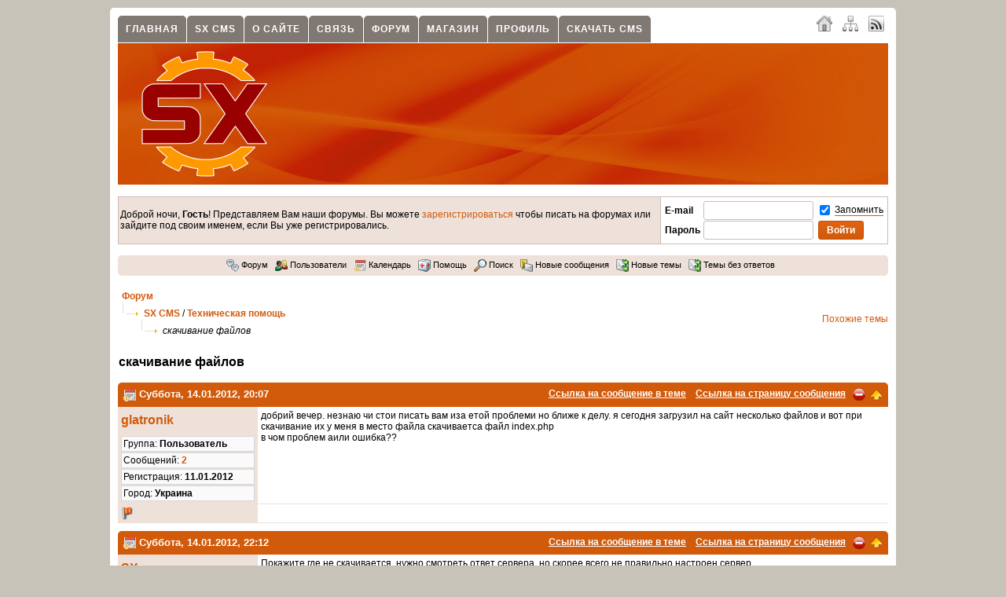

--- FILE ---
content_type: text/html; charset=UTF-8
request_url: https://www.status-x.ru/topic/786/1/1/skachivanie-fajlov/
body_size: 6871
content:
<!DOCTYPE html PUBLIC "-//W3C//DTD XHTML 1.0 Transitional//EN" "http://www.w3.org/TR/xhtml1/DTD/xhtml1-transitional.dtd"> <html xmlns="http://www.w3.org/1999/xhtml" xml:lang="ru" lang="ru" dir="ltr"> <head> <meta http-equiv="Content-Type" content="text/html; charset=UTF-8" /> <title>скачивание файлов / Техническая помощь / SX CMS / Форум / SX CMS - официальный сайт</title> <meta http-equiv="cache-control" content="no-cache" /> <meta http-equiv="pragma" content="no-cache" /> <meta name="keywords" content="сайт, скачивание, файлов, скорее, status-x, раскрутка сайта, хороший php движок, шаблоны бесплатно скачать, создание и разработка сайтов, открытие сайта, корпоративный портал" /> <meta name="description" content="Я сегодня загрузил на сайт несколько файлов и вот при скачивание их у меня в место файла скачиваетса файл index. Скачивание файлов добрий вечер. У меня например все качается. В чом проблем аили ошибка. Незнаю чи стои писать вам иза етой проблеми но" /> <meta name="robots" content="index,follow" /> <meta name="publisher" content="SX" /> <meta name="generator" content="SX CMS" /> <meta name="viewport" content="width=device-width, initial-scale=1, maximum-scale=1" /> <link rel="shortcut icon" href="https://www.status-x.ru/favicon.ico" /> <link type="application/atom+xml" rel="alternate" title="SX CMS - официальный сайт" href="https://www.status-x.ru/1/rss.xml" /> <link type="application/atom+xml" rel="alternate" title="Новости" href="https://www.status-x.ru/rss/1/news.xml" /> <link type="application/atom+xml" rel="alternate" title="Статьи" href="https://www.status-x.ru/rss/1/articles.xml" /> <link type="application/atom+xml" rel="alternate" title="Форум" href="https://www.status-x.ru/rss/1/forum.xml" /> <link type="text/css" rel="stylesheet" href="https://www.status-x.ru/temp/cache/sx_cms_php_854bd2c9955163bac52aa7288f17121b.css" /> <script type="text/javascript" src="https://www.status-x.ru/temp/cache/sx_cms_php_2a49a72c536a4205b87ada332002eac8.js"></script> <script type="text/javascript">
<!-- //
$(document).ready(function() {
    $('.stip').tooltip();
    $('.colorbox').colorbox({ height: "98%", width: "90%", iframe: true });
    $('.colorbox_small').colorbox({ height: "95%", width: "80%", iframe: true });
    $('body').textcopy({ text: "Подробнее" });
    $('a').on('click focus', function() {
        $(this).blur();
    });
});
//-->
</script> </head> <body> <div id="body"> <div class="body_padding"> <div id="page_main"> <div id="startcontentcontents"> <div class="quicknavicontainer"> <div id="quicknavimenu"> <ul> <li style="margin-left: 1px"><a href="/home/1/" target="_self">Главная</a></li> <li style="margin-left: 1px"><a href="/content/3/sx-cms/1/" target="_self">SX CMS</a></li> <li style="margin-left: 1px"><a href="/imprint/" target="_self">О сайте</a></li> <li style="margin-left: 1px"><a href="/content/1/kontakt_form/1/" target="_self">Связь</a></li> <li style="margin-left: 1px"><a href="/forums/" target="_self">Форум</a></li> <li style="margin-left: 1px"><a href="/shop/1/" target="_self">Магазин</a></li> <li style="margin-left: 1px"><a href="/userlogin/" target="_self">Профиль</a></li> <li style="margin-left: 1px"><a href="/download-files/1/1/59/sx-cms-1-06/" target="_self">Скачать CMS</a></li> </ul> </div> </div> <div class="langchooser"> <a class="padding5 stip" title="Главная" href="/home/1/"><img src="/theme/standard/images/navi/home.png" alt="" class="absmiddle" /></a> <a class="padding5 stip" title="Карта сайта" href="/sitemaps/full/1/"><img src="/theme/standard/images/navi/sitemap.png" alt="" class="absmiddle" /></a> <a class="padding5 stip" title="RSS 2.0" target="_blank" href="/1/rss.xml"><img src="/theme/standard/images/navi/rss.png" alt="" class="absmiddle" /></a> </div> <div class="menuline">&nbsp;</div> <div id="header"> <a href="/home/1/"><img id="logo" src="/theme/standard/images/page/logo.png" alt="" /></a> </div> <div style="clear: both"></div> <div id="contents_forum" class="forum_content"> <table width="100%" cellpadding="4" cellspacing="1" class="forum_tableborder"> <tr> <td class="forum_info_meta padding5"> Доброй ночи, <strong>Гость</strong>! Представляем Вам наши форумы. Вы можете <a href="/register/1/">зарегистрироваться</a> чтобы писать на форумах или зайдите под своим именем, если Вы уже регистрировались. </td> <td width="10%" nowrap="nowrap" class="forum_frame"> <div align="right"> <form method="post" action="/index.php"> <table width="100" cellpadding="0" cellspacing="1"> <tr> <td width="1%" nowrap="nowrap"><label for="login_email_r"><strong>E-mail</strong></label>&nbsp;</td> <td width="1%" nowrap="nowrap"><input class="input" type="text" name="login_email" id="login_email_r" style="width: 130px" />&nbsp;</td> <td width="1%" nowrap="nowrap"> <label> <input name="staylogged" type="checkbox" value="1" checked="checked" class="absmiddle" /> <span class="tooltip stip" title="Сохранить авторизацию">Запомнить</span> </label> </td> </tr> <tr> <td width="1%" nowrap="nowrap"><label for="login_pass_r"><strong>Пароль</strong></label>&nbsp;</td> <td width="1%" nowrap="nowrap"><input class="input" type="password" name="login_pass" id="login_pass_r" style="width: 130px" />&nbsp;</td> <td width="1%" nowrap="nowrap"><input type="submit" class="button" value="Войти" /></td> </tr> </table> <input type="hidden" name="p" value="userlogin" /> <input type="hidden" name="action" value="newlogin" /> <input type="hidden" name="backurl" value="aHR0cHM6Ly93d3cuc3RhdHVzLXgucnUvaW5kZXgucGhwP3A9c2hvd3RvcGljJmFtcDt0b2lkPTc4NiZhbXA7ZmlkPTEmYW1wO3BhZ2U9MSZhbXA7dD1za2FjaGl2YW5pZS1mYWpsb3Y=" /> </form> </div> </td> </tr> </table> <br /> <div class="round"> <div class="forum_infobox"> <a title="Форум" class="stip" href="/forums/"><img src="/theme/standard/images/forums/forums_small.png" alt="" class="absmiddle" /> Форум</a>&nbsp;&nbsp; <a title="Пользователи" class="stip" href="/users/1/"><img src="/theme/standard/images/forums/users_small.png" alt="" class="absmiddle" /> Пользователи</a>&nbsp;&nbsp; <a title="Календарь" class="stip" href="/calendar/01/2026/1/public/"><img src="/theme/standard/images/forums/event.png" alt="" class="absmiddle" /> Календарь</a>&nbsp;&nbsp; <a title="Помощь" class="stip" href="/forumshelp/"><img src="/theme/standard/images/forums/help_small.png" alt="" class="absmiddle" /> Помощь</a>&nbsp;&nbsp; <a id="search_link" title="Поиск" class="stip" onclick="toggleContent('search_link', 'search_content');" href="javascript: void(0);"><img src="/theme/standard/images/forums/search_small.png" alt="" class="absmiddle" /> Поиск</a>&nbsp;&nbsp; <div id="search_content" class="status" style="display:none"> Поиск <br /> <form action="/index.php" method="get"> <input type="hidden" name="p" value="forum" /> <input type="hidden" name="action" value="xsearch" /> <input type="hidden" name="user_name" value="" /> <input name="search_post" type="hidden" value="1" /> <input name="pattern" type="text" class="input" value="" size="30" />&nbsp; <input class="button" type="submit" value="Поиск" /> </form> <br /> <img class="absmiddle" src="/theme/standard/images/forums/more.png" border="0" alt="" /> <a href="/search/">Расширенный поиск</a> </div> <a title="Новые сообщения" class="stip" href="/newest-forumsthreads/"><img src="/theme/standard/images/forums/newest_small.png" alt="" class="absmiddle" /> Новые сообщения</a>&nbsp;&nbsp; <a title="Темы за 24 часа" class="stip" href="/newest-foumsthreads/"><img src="/theme/standard/images/forums/threads_last24.png" alt="" class="absmiddle" /> Новые темы</a>&nbsp;&nbsp; <a title="Темы без ответов" class="stip" href="/threads-without-replies/"><img src="/theme/standard/images/forums/threads_last24.png" alt="" class="absmiddle" /> Темы без ответов</a>&nbsp;&nbsp; </div> </div> <br /> <script type="text/javascript">
<!-- //
$(document).ready(function() {
    $('.forum_images a').colorbox({
        photo: true,
        transition: "elastic",
        maxHeight: "98%",
        maxWidth: "98%",
        slideshow: true,
        slideshowAuto: false,
        slideshowSpeed: 2500,
        current: "Изображение {current}  из  {total}",
        slideshowStart: "Старт",
        slideshowStop: "Стоп",
        previous: "Назад",
        next: "Далее",
        close: "Закрыть"
    });
    $('.user_pop').colorbox({ height: "600px", width: "550px", iframe: true });
});
//-->
</script> <table width="100%" cellspacing="0" cellpadding="0"> <tr> <td> <div class="padding5" style="height: auto;"> <a class="forum_links_navi" href="/forums/">Форум</a> <br /> <img src="/theme/standard/images/forums/forum_vspacer.gif" alt="" /> <img src="/theme/standard/images/forums/forum_hspacer.gif" alt="" /> &nbsp;<a title="SX CMS" class="forum_links_navi" href="/forums/1/sx-cms/">SX CMS</a> / <a title="Техническая помощь" class="forum_links_navi" href="/forum/1/tehnicheskaya-pomoshh/">Техническая помощь</a> <br /> &nbsp;&nbsp;&nbsp;&nbsp;&nbsp;&nbsp;&nbsp; <img src="/theme/standard/images/forums/forum_vspacer.gif" alt="" /> <img src="/theme/standard/images/forums/forum_hspacer.gif" alt="" /> &nbsp;<span class="forum_topictile">скачивание файлов</span> </div> <br /> </td> <td align="right"> <a class="forumlinks" href="/related/786/">Похожие темы</a> </td> </tr> </table> <table cellpadding="0" cellspacing="1" style="width: 100%;"> <tr> <td colspan="2"> <table width="100%" cellspacing="0" cellpadding="0"> <tr> <td> <h2>скачивание файлов</h2> </td> <td align="right"> </td> </tr> </table> </td> </tr> </table> <br /> <div class="forum_posts"> <a name="pid_5987"></a><a name="5987"></a> <div class="forum_post_header"> <div class="forum_topicheader" style="float: right"> <a class="forum_topicheader" title="Ссылка на сообщение в теме" href="/forum-action/postcount/5987/">Ссылка на сообщение в теме</a>&nbsp;&nbsp;&nbsp; <a class="forum_topicheader" href="/postprint/5987/786/dobrij-vecher-neznayu-chi-stoi-pisat-vam-iza-etoj-problemi/">Ссылка на страницу сообщения</a>&nbsp;&nbsp; <a class="forum_topicheader user_pop" title="Жалоба на сообщение" href="/forum-action/complaint/1/5987/"><img class="absmiddle" src="/theme/standard/images/forums/complaint.png" alt="Жалоба на сообщение" /></a>&nbsp; <a class="forum_topicheader" title="Наверх" href="javascript: scroll(0,0);"><img class="absmiddle" src="/theme/standard/images/forums/arrow.png" alt="Наверх" /></a> </div> <a title="События" href="/calendar/events/public/01/2012/14/1/"><img src="/theme/standard/images/forums/event.png" alt="События" class="absmiddle" /></a> <strong>Суббота, 14.01.2012, 20:07</strong> </div> <table width="100%" cellpadding="4" cellspacing="0" class="forum_tableborder"> <tr class="forum_post_first"> <td valign="top" class="forum_post_first"> <h2><a id="topic_user_5987" onclick="toggleContent('topic_user_5987', 'topic_data_5987');" href="javascript: void(0);">glatronik</a></h2> <div class="status" style="display: none" id="topic_data_5987"><script type="text/javascript">
<!-- //
$(document).ready(function() {
    $('.user_pop').colorbox({ height: '600px', width: '550px', iframe: true });
});
//-->
</script> <div><a class="menu_link" href="/userprofile/823/1/"><img src="/theme/standard/images/forums/users_small.png" alt="" /> Посмотреть профиль пользователя</a></div> <div><a class="menu_link" href="/user-postings/823/"><img src="/theme/standard/images/forums/small_ownposts.png" alt="" /> Показать все сообщения</a></div> </div> <div class="user_avatar"><img src="http://www.gravatar.com/avatar.php?gravatar_id=5216f53694878ee0a3afde4bf675dc6a&size=120" alt="" /></div> <div class="user_bar">Группа: <strong>Пользователь</strong></div> <div class="user_bar">Cообщений: <strong><a href="/user-postings/823/">2</a></strong></div> <div class="user_bar">Регистрация: <strong>11.01.2012</strong></div> <div class="user_bar">Город: <strong>Украина</strong></div> </td> <td valign="top" class="forum_post_second"> добрий вечер. незнаю чи стои писать вам иза етой проблеми но ближе к делу. я сегодня загрузил на сайт несколько файлов и вот при скачивание их у меня в место файла скачиваетса файл index.php<br /> в чом проблем аили ошибка?? <br /> <br /> <div align="center"></div> </td> </tr> <tr class="forum_post_first"> <td class="forum_post_first"> <img title="Пользователь офлайн" class="absmiddle" src="/theme/standard/images/forums/user_offline.png" alt="Пользователь офлайн" /> </td> <td class="forum_post_second" align="right"> </td> </tr> </table> </div> <div class="forum_posts"> <a name="pid_5988"></a><a name="5988"></a> <div class="forum_post_header"> <div class="forum_topicheader" style="float: right"> <a class="forum_topicheader" title="Ссылка на сообщение в теме" href="/forum-action/postcount/5988/">Ссылка на сообщение в теме</a>&nbsp;&nbsp;&nbsp; <a class="forum_topicheader" href="/postprint/5988/786/pokazhite-gde-ne-skachivaetsya-nuzhno-smotret-otvet-servera/">Ссылка на страницу сообщения</a>&nbsp;&nbsp; <a class="forum_topicheader user_pop" title="Жалоба на сообщение" href="/forum-action/complaint/1/5988/"><img class="absmiddle" src="/theme/standard/images/forums/complaint.png" alt="Жалоба на сообщение" /></a>&nbsp; <a class="forum_topicheader" title="Наверх" href="javascript: scroll(0,0);"><img class="absmiddle" src="/theme/standard/images/forums/arrow.png" alt="Наверх" /></a> </div> <a title="События" href="/calendar/events/public/01/2012/14/1/"><img src="/theme/standard/images/forums/event.png" alt="События" class="absmiddle" /></a> <strong>Суббота, 14.01.2012, 22:12</strong> </div> <table width="100%" cellpadding="4" cellspacing="0" class="forum_tableborder"> <tr class="forum_post_second"> <td valign="top" class="forum_post_first"> <h2><a id="topic_user_5988" onclick="toggleContent('topic_user_5988', 'topic_data_5988');" href="javascript: void(0);">SX</a></h2> <div class="status" style="display: none" id="topic_data_5988"><script type="text/javascript">
<!-- //
$(document).ready(function() {
    $('.user_pop').colorbox({ height: '600px', width: '550px', iframe: true });
});
//-->
</script> <div><a class="menu_link" href="/userprofile/1/1/"><img src="/theme/standard/images/forums/users_small.png" alt="" /> Посмотреть профиль пользователя</a></div> <div><a class="menu_link" href="/user-postings/1/"><img src="/theme/standard/images/forums/small_ownposts.png" alt="" /> Показать все сообщения</a></div> </div> <div class="user_avatar"><img class="comment_avatar" src="https://www.status-x.ru/temp/cache/8e676ba3ae5d45ef25a2f15b89c37f95.png" alt="" border="0" /></div> <div class="user_bar">Группа: <strong>Администратор</strong></div> <div class="user_bar">Cообщений: <strong><a href="/user-postings/1/">3018</a></strong></div> <div class="user_bar">Регистрация: <strong>23.10.2009</strong></div> </td> <td valign="top" class="forum_post_second"> Покажите где не скачивается, нужно смотреть ответ сервера, но скорее всего не правильно настроен сервер <br /> <br /> <br /> <div class="user_sig_bar"></div> <div class="user_sig"><a rel="nofollow" href="http://www.status-x.ru/postprint/7622/1101/lyubye-dorabotki-sistemy-moduli-shablony-i-mnogoe/" target="_blank">Модули, шаблоны и виджеты для SX CMS быстро, не дорого и профессионально</a></div> <fieldset> <legend> Благодарности </legend> <a href="/userprofile/823/1/">glatronik</a> </fieldset> </td> </tr> <tr class="forum_post_second"> <td class="forum_post_first"> <img title="Пользователь офлайн" class="absmiddle" src="/theme/standard/images/forums/user_offline.png" alt="Пользователь офлайн" /> </td> <td class="forum_post_second" align="right"> </td> </tr> </table> </div> <div class="forum_posts"> <a name="pid_5989"></a><a name="5989"></a> <div class="forum_post_header"> <div class="forum_topicheader" style="float: right"> <a class="forum_topicheader" title="Ссылка на сообщение в теме" href="/forum-action/postcount/5989/">Ссылка на сообщение в теме</a>&nbsp;&nbsp;&nbsp; <a class="forum_topicheader" href="/postprint/5989/786/vot-sajt-http-retro-legendi-net/">Ссылка на страницу сообщения</a>&nbsp;&nbsp; <a class="forum_topicheader user_pop" title="Жалоба на сообщение" href="/forum-action/complaint/1/5989/"><img class="absmiddle" src="/theme/standard/images/forums/complaint.png" alt="Жалоба на сообщение" /></a>&nbsp; <a class="forum_topicheader" title="Наверх" href="javascript: scroll(0,0);"><img class="absmiddle" src="/theme/standard/images/forums/arrow.png" alt="Наверх" /></a> </div> <a title="События" href="/calendar/events/public/01/2012/14/1/"><img src="/theme/standard/images/forums/event.png" alt="События" class="absmiddle" /></a> <strong>Суббота, 14.01.2012, 22:47</strong> </div> <table width="100%" cellpadding="4" cellspacing="0" class="forum_tableborder"> <tr class="forum_post_first"> <td valign="top" class="forum_post_first"> <h2><a id="topic_user_5989" onclick="toggleContent('topic_user_5989', 'topic_data_5989');" href="javascript: void(0);">glatronik</a></h2> <div class="status" style="display: none" id="topic_data_5989"><script type="text/javascript">
<!-- //
$(document).ready(function() {
    $('.user_pop').colorbox({ height: '600px', width: '550px', iframe: true });
});
//-->
</script> <div><a class="menu_link" href="/userprofile/823/1/"><img src="/theme/standard/images/forums/users_small.png" alt="" /> Посмотреть профиль пользователя</a></div> <div><a class="menu_link" href="/user-postings/823/"><img src="/theme/standard/images/forums/small_ownposts.png" alt="" /> Показать все сообщения</a></div> </div> <div class="user_avatar"><img src="http://www.gravatar.com/avatar.php?gravatar_id=5216f53694878ee0a3afde4bf675dc6a&size=120" alt="" /></div> <div class="user_bar"><strong>Автор текущей темы</strong></div> <div class="user_bar">Группа: <strong>Пользователь</strong></div> <div class="user_bar">Cообщений: <strong><a href="/user-postings/823/">2</a></strong></div> <div class="user_bar">Регистрация: <strong>11.01.2012</strong></div> <div class="user_bar">Город: <strong>Украина</strong></div> </td> <td valign="top" class="forum_post_second"> вот сайт <a rel="nofollow" href="http://retro-legendi.net" target="_blank">http://retro-legendi.net</a> </td> </tr> <tr class="forum_post_first"> <td class="forum_post_first"> <img title="Пользователь офлайн" class="absmiddle" src="/theme/standard/images/forums/user_offline.png" alt="Пользователь офлайн" /> </td> <td class="forum_post_second" align="right"> </td> </tr> </table> </div> <div class="forum_posts"> <a name="pid_5992"></a><a name="5992"></a> <div class="forum_post_header"> <div class="forum_topicheader" style="float: right"> <a class="forum_topicheader" title="Ссылка на сообщение в теме" href="/forum-action/postcount/5992/">Ссылка на сообщение в теме</a>&nbsp;&nbsp;&nbsp; <a class="forum_topicheader" href="/postprint/5992/786/citata-avtor-glatronik-vot-sajt/">Ссылка на страницу сообщения</a>&nbsp;&nbsp; <a class="forum_topicheader user_pop" title="Жалоба на сообщение" href="/forum-action/complaint/1/5992/"><img class="absmiddle" src="/theme/standard/images/forums/complaint.png" alt="Жалоба на сообщение" /></a>&nbsp; <a class="forum_topicheader" title="Наверх" href="javascript: scroll(0,0);"><img class="absmiddle" src="/theme/standard/images/forums/arrow.png" alt="Наверх" /></a> </div> <a title="События" href="/calendar/events/public/01/2012/15/1/"><img src="/theme/standard/images/forums/event.png" alt="События" class="absmiddle" /></a> <strong>Воскресенье, 15.01.2012, 02:46</strong> </div> <table width="100%" cellpadding="4" cellspacing="0" class="forum_tableborder"> <tr class="forum_post_second"> <td valign="top" class="forum_post_first"> <h2><a id="topic_user_5992" onclick="toggleContent('topic_user_5992', 'topic_data_5992');" href="javascript: void(0);">SX</a></h2> <div class="status" style="display: none" id="topic_data_5992"><script type="text/javascript">
<!-- //
$(document).ready(function() {
    $('.user_pop').colorbox({ height: '600px', width: '550px', iframe: true });
});
//-->
</script> <div><a class="menu_link" href="/userprofile/1/1/"><img src="/theme/standard/images/forums/users_small.png" alt="" /> Посмотреть профиль пользователя</a></div> <div><a class="menu_link" href="/user-postings/1/"><img src="/theme/standard/images/forums/small_ownposts.png" alt="" /> Показать все сообщения</a></div> </div> <div class="user_avatar"><img class="comment_avatar" src="https://www.status-x.ru/temp/cache/8e676ba3ae5d45ef25a2f15b89c37f95.png" alt="" border="0" /></div> <div class="user_bar">Группа: <strong>Администратор</strong></div> <div class="user_bar">Cообщений: <strong><a href="/user-postings/1/">3018</a></strong></div> <div class="user_bar">Регистрация: <strong>23.10.2009</strong></div> </td> <td valign="top" class="forum_post_second"> <div style="width:auto; overflow:auto"><div class="divcode_header">Цитата </div><div class="divcode" style="width:auto; white-space:normal; overflow:auto"><span style="font-style:italic;"><span style="font-weight:bold">Автор: glatronik</span><br /> вот сайт <a rel="nofollow" href="http://retro-legendi.net" target="_blank">http://retro-legendi.net</a></span></div></div><br /> <br /> У меня например все качается, у вас скорее всего передача реферера в браузере отключена и это не дает скачать <br /> <br /> <br /> <div class="user_sig_bar"></div> <div class="user_sig"><a rel="nofollow" href="http://www.status-x.ru/postprint/7622/1101/lyubye-dorabotki-sistemy-moduli-shablony-i-mnogoe/" target="_blank">Модули, шаблоны и виджеты для SX CMS быстро, не дорого и профессионально</a></div> </td> </tr> <tr class="forum_post_second"> <td class="forum_post_first"> <img title="Пользователь офлайн" class="absmiddle" src="/theme/standard/images/forums/user_offline.png" alt="Пользователь офлайн" /> </td> <td class="forum_post_second" align="right"> </td> </tr> </table> </div> <table width="100%" cellpadding="0" cellspacing="0" class="forum_tableborder"> <tr> <td colspan="2" class="forum_info_main"> <table width="100%" cellspacing="0" cellpadding="0"> <tr> <td> <br /> <br /> </td> <td align="right" valign="top" style="padding: 4px; padding-right: 0px"> </td> </tr> </table> </td> </tr> </table> <table width="100%" cellspacing="0" cellpadding="4"> <tr> <td> <a class="forumlinks" href="/related/786/">Похожие темы</a> &nbsp;|&nbsp;&nbsp; <a class="forumlinks" href="/topic/787/1/problemka-s-zagruzkoj-kartinok/">Предыдущая тема</a> &nbsp;|&nbsp;&nbsp; <a class="forumlinks" href="/topic/784/1/moduli-moj-profil-zakladki-poisk-kalendar-i-t-d/">Следующая тема</a> <br /> <br /> </td> </tr> <tr> <td align="right">Быстрый переход: &nbsp; <form action="/index.php?p=showforum" method="post" name="fp" id="fp"> <select class="input" name="fid" style="width: 330px"><optgroup label="SX CMS"><option value="4" >Основная тема </option><option value="1" selected="selected" >Техническая помощь </option><option value="2" >Баги и ошибки </option><option value="5" >Плагины и модификации </option><option value="6" >Шаблоны </option><option value="3" >Ваши сайты </option></optgroup><optgroup label="Коммерческий раздел"><option value="7" >Сайты под ключ! </option><option value="8" >Шаблоны: спрос и предложение </option><option value="9" >Модули: спрос и предложение </option></optgroup><optgroup label="Сайт Status-X.ru"><option value="10" >Об этом сайте </option><option value="11" >Обсуждение статей </option><option value="12" >Теория и практика Web-дизайна </option></optgroup><optgroup label="Профессиональная деятельность"><option value="29" >Ищу работу </option><option value="28" >Предлагаю работу </option><option value="30" >Взаимопомощь </option></optgroup><optgroup label="Разное"><option value="36" >Программное обеспечение </option><option value="14" >Флейм </option></optgroup></select> &nbsp; <input type="submit" class="button" value="Перейти" /> </form> </td> </tr> </table> <br /> <div class="infobox"> <div class="h3"><img src="/theme/standard/images/forums/users.png" alt="" class="absmiddle" />&nbsp;Сейчас на сайте</div> <br /> <strong>Пользователей: </strong> 0, <strong>Гостей: </strong> 37 <br /> <br /> <strong>Поисковые боты: </strong> 134 <br /> <span class="nolinks">Crawler(25)</span>, <span class="nolinks">Bot(85)</span>, <span class="nolinks">oBot(19)</span>, <span class="nolinks">BingBot(4)</span>, <span class="nolinks">Baidu.com</span> </div> <div class="infobox"> <div class="h3"><img src="/theme/standard/images/forums/stats.png" alt="" class="absmiddle" />&nbsp;Статистика форума</div> <br /> <table border="0" cellspacing="2" cellpadding="0"> <tr> <td width="80">&nbsp;</td> <td width="100" align="center"><strong>Темы</strong></td> <td width="100" align="center"><strong>Сообщения</strong></td> <td width="100" align="center"><strong>Пользователи</strong></td> </tr> <tr> <td width="80"><strong>За сутки: </strong></td> <td width="100" align="center" class="nolinks">0</td> <td width="100" align="center" class="nolinks">0</td> <td width="100" align="center" class="nolinks">0</td> </tr> <tr> <td width="80"><strong>За неделю: </strong></td> <td width="100" align="center" class="nolinks">0</td> <td width="100" align="center" class="nolinks">0</td> <td width="100" align="center" class="nolinks">0</td> </tr> <tr> <td width="80"><strong>За месяц: </strong></td> <td width="100" align="center" class="nolinks">0</td> <td width="100" align="center" class="nolinks">0</td> <td width="100" align="center" class="nolinks">0</td> </tr> <tr> <td width="80"><strong>Всего: </strong></td> <td width="100" align="center" class="nolinks">1446</td> <td width="100" align="center" class="nolinks">9459</td> <td width="100" align="center" class="nolinks">3414</td> </tr> <tr> <td colspan="4"><strong>Мы приветствуем нового участника: </strong> <a class="forumlinks" href="/userprofile/3643/1/">ruchishah</a></td> </tr> </table> </div> <div class="infobox"> <div class="h3"><img src="/theme/standard/images/forums/birthday.png" alt="" class="absmiddle" />&nbsp;Дни рождения</div> <br /> <a class="light" href="/userprofile/786/1/">antava</a> (56), <a class="light" href="/userprofile/1103/1/">KosmosPK</a> (39) </div> </div> </div> <div class="clear"></div> <div class="foot"> Copyright © 2009 - 2026 <a href='http://www.status-x.ru'>SX</a> All rights reserved | Powered by <a href="http://www.status-x.ru">SX CMS</a> 1.06 UTF | <a href="/imprint/">Контакты</a> </div> </div> </div> </div> </body> </html> 